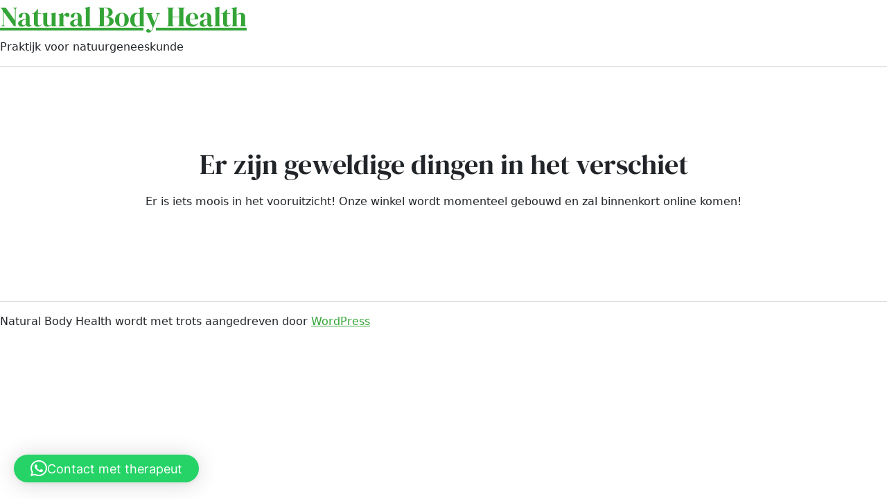

--- FILE ---
content_type: text/css
request_url: https://www.naturalbodyhealth.nl/wp-content/themes/naturalbodyhealth/style.css
body_size: 92
content:
/*
Theme Name:         Natural Body Health
Theme URI:          https://www.webandappeasy.com/
Author:             Kevin Landsbergen
Author URI:         https://www.webandappeasy.com/
Description:        Natural Body Health
Requires at least:  6.4
Tested up to:       6.6
Requires PHP:       7.0
Version:            1.0.0
Text Domain:        naturalbodyhealth
*/



--- FILE ---
content_type: text/css
request_url: https://www.naturalbodyhealth.nl/wp-content/themes/naturalbodyhealth/assets/css/main.min.css?ver=6.9
body_size: 2355
content:
@font-face{font-family:"Podium";src:url("../fonts/Fontspring-DEMO-podiumsharp-5.9.otf") format("truetype")}@font-face{font-family:"DMSerifDisplay";src:url("../fonts/DMSerifDisplay-Regular.ttf") format("truetype")}@font-face{font-family:"FontAwesome";src:url("../fonts/fa-solid-900.ttf") format("truetype")}:root{--bs-primary-color: #33a436;--bs-primary-rgb: 51, 164, 54;--bs-primary: #333;--bs-light: #f9f6f2;--bs-light-rgb: 249, 246, 242;--bs-dark: #06581f;--bs-dark-rgb: 6, 88, 31;--bs-btn-bg: var(--bs-primary-color) !important;--bs-btn-border-color: var(--bs-primary-color) !important}body h1,body .h1,body h2,body .h2,body h3,body .h3,body h4,body .h4,body h5,body .h5,body h6,body .h6{font-family:"DMSerifDisplay",sans-serif}body .nbh-site-logo{max-width:80px;height:auto}body a.dropdown:hover>ul.dropdown-menu{display:block}body li.nav-item:hover>ul.dropdown-menu{display:block;border:1px solid #f0f0f0;width:100%;background-color:#fff;border-radius:0rem 0rem .375rem .375rem}body ul.dropdown-menu li a{border-radius:var(--bs-border-radius)}body ul.dropdown-menu li a:active{background-color:var(--bs-primary)}body .nav li ul{border-top:1px solid var(--bs-primary-color);padding:0}body .nav li li{padding:0}body .nav-link{color:var(--bs-primary)}body .nav-link:hover{color:var(--bs-primary)}body .nav-link:focus{color:var(--bs-primary)}body .nav-pills .nav-item{border-radius:var(--bs-nav-pills-border-radius)}body .nav-pills .nav-item:hover{background-color:#fff}body .nav-pills .nav-item .active{color:var(--bs-primary)}body .nav-pills .nav-item.dropdown:hover{border-radius:.375rem .375rem 0rem 0rem}body .nav-pills .nav-link.active,body .nav-pills .show>.nav-link{background-color:#fff !important}body .nav-item.dropdown:hover>.nav-link.dropdown-toggle.active{border-radius:.375rem .375rem 0rem 0rem}body #mobile-menu-offcanvas-body{background-position:center}body a{color:var(--bs-primary-color)}body a:hover{color:var(--bs-primary-color)}body a:focus{color:var(--bs-primary-color)}body .bg-primary{background-color:var(--bs-primary-color) !important}body .bg-primary-light{background-color:RGBA(var(--bs-primary-rgb), var(--bs-bg-opacity, 0.05)) !important}body .bg-primary-light-bottom{background-color:#f4faf5;background:linear-gradient(360deg, rgba(255, 255, 255, 0.9794292717) 0%, rgba(255, 255, 255, 0) 100%),#f4faf5}body .btn{padding:13px 20px 13px !important;transition:all .3s !important;border-radius:50px !important;font-size:var(--bs-btn-font-size) !important}body .btn.btn-primary{background-color:var(--bs-primary-color) !important;border-color:var(--bs-primary-color) !important}body .btn.btn-secondary{background-color:var(--bs-light) !important;border-color:var(--bs-primary) !important;color:var(--bs-primary) !important}body .btn:hover{box-shadow:var(--bs-dark) 5px 5px !important;transform:translateY(-2px) !important}body ul.pagination .page-item.active .page-link{background-color:var(--bs-primary-color);border-color:var(--bs-primary-color);color:#fff}body ul.pagination .page-link{background-color:var(--bs-pagination-bg);border-color:var(--bs-pagination-border-color);color:var(--bs-primary-color)}body .translate-5{transform:translate(5px, -10px) !important}@media only screen and (min-width: 769px){body #blogArchiveArticle img,body #blogArchiveArticle div:first-of-type{border-top-left-radius:var(--bs-border-radius-xl) !important;border-bottom-left-radius:var(--bs-border-radius-xl) !important}}@media only screen and (max-width: 768px){body #blogArchiveArticle img,body #blogArchiveArticle div:first-of-type{border-top-left-radius:var(--bs-border-radius-xl) !important;border-top-right-radius:var(--bs-border-radius-xl) !important}}@media only screen and (min-width: 980px){body #carousel-image-height{height:300px}}@media only screen and (max-width: 979px){body #carousel-image-height{min-height:600px}}body .woocommerce input[type=text]{border:var(--bs-border-width) solid var(--bs-border-color);border-radius:var(--bs-border-radius);padding:.375rem .75rem}body .woocommerce input[type=text]:focus{border-color:var(--bs-primary-color)}body p.demo_store,body .woocommerce-store-notice{background-color:#ffe602;color:#212529}body p.demo_store a,body .woocommerce-store-notice a{color:#212529}body .woocommerce-tabs{display:flex;border-bottom:1px solid #dee2e6;margin-bottom:1rem;list-style:none;padding-left:0}body .woocommerce-tabs li{margin-bottom:-1px}body .woocommerce-tabs li a{display:block;padding:.5rem 1rem;text-decoration:none;color:#495057;border:1px solid rgba(0,0,0,0);border-top-left-radius:.25rem;border-top-right-radius:.25rem}body .woocommerce-tabs li a:hover{color:#0056b3;text-decoration:none}body .woocommerce-tabs li a.active{color:#495057;background-color:#fff;border-color:#dee2e6 #dee2e6 #fff}body .tab-content .tab-pane{display:none}body .tab-content .tab-pane.active{display:block}body .cart input[type=number]{border:0;background-color:rgba(0,0,0,0)}body .cart .quantity{display:flex;align-items:center}body .cart .quantity label{margin-right:8px;font-size:0}body .cart .quantity .input-text{flex:0 1 auto}body button.single_add_to_cart_button:before{display:inline-block;font-family:FontAwesome;content:"";font-weight:300;margin-right:1em}body .woocommerce-info{border-top-color:var(--bs-primary-color)}body .woocommerce-info::before{color:var(--bs-primary-color)}body .wp-gr .grw-review-inner.grw-shadow{background-color:var(--bs-light) !important}body .wp-gr.wp-dark .wp-google-text{color:var(--bs-primary) !important}body .wp-gr .wp-google-wr a{background:var(--bs-primary-color) !important}body .wp-gr .wp-google-wr a:hover{background:var(--bs-primary-color) !important}body .wp-gr.wpac a.wp-google-name{color:var(--bs-dark) !important}body .wp-gr .rpi-dot.active{background-color:var(--slider-act-dot-color, #33a436) !important}body .gform_validation_errors{background:rgba(255,255,255,0) !important}body .gfield_validation_message{background:rgba(255,255,255,0) !important;border-radius:5px}body .gform_required_legend{display:none}body #newsletter-inscription .gform_wrapper,body #contact-form .gform_wrapper{position:relative}body #newsletter-inscription .gform_wrapper .ginput_container input[type=text],body #newsletter-inscription .gform_wrapper .ginput_container input[type=email],body #newsletter-inscription .gform_wrapper .ginput_container input[type=tel],body #newsletter-inscription .gform_wrapper .ginput_container textarea,body #contact-form .gform_wrapper .ginput_container input[type=text],body #contact-form .gform_wrapper .ginput_container input[type=email],body #contact-form .gform_wrapper .ginput_container input[type=tel],body #contact-form .gform_wrapper .ginput_container textarea{text-align:left;width:100%;padding:15px 10px;margin:20px 0;font-size:1rem;color:#212529;background:rgba(0,0,0,0);border:none;border-bottom:2px solid rgba(33,37,41,.7019607843);outline:none;transition:border-color .3s ease,color .3s ease;box-shadow:none;border-radius:0}body #newsletter-inscription .gform_wrapper .ginput_container input[type=text]::-moz-placeholder, body #newsletter-inscription .gform_wrapper .ginput_container input[type=email]::-moz-placeholder, body #newsletter-inscription .gform_wrapper .ginput_container input[type=tel]::-moz-placeholder, body #newsletter-inscription .gform_wrapper .ginput_container textarea::-moz-placeholder, body #contact-form .gform_wrapper .ginput_container input[type=text]::-moz-placeholder, body #contact-form .gform_wrapper .ginput_container input[type=email]::-moz-placeholder, body #contact-form .gform_wrapper .ginput_container input[type=tel]::-moz-placeholder, body #contact-form .gform_wrapper .ginput_container textarea::-moz-placeholder{color:#212529;-moz-transition:color .3s ease;transition:color .3s ease}body #newsletter-inscription .gform_wrapper .ginput_container input[type=text]::placeholder,body #newsletter-inscription .gform_wrapper .ginput_container input[type=email]::placeholder,body #newsletter-inscription .gform_wrapper .ginput_container input[type=tel]::placeholder,body #newsletter-inscription .gform_wrapper .ginput_container textarea::placeholder,body #contact-form .gform_wrapper .ginput_container input[type=text]::placeholder,body #contact-form .gform_wrapper .ginput_container input[type=email]::placeholder,body #contact-form .gform_wrapper .ginput_container input[type=tel]::placeholder,body #contact-form .gform_wrapper .ginput_container textarea::placeholder{color:#212529;transition:color .3s ease}body #newsletter-inscription .gform_wrapper .ginput_container input[type=text]:focus,body #newsletter-inscription .gform_wrapper .ginput_container input[type=email]:focus,body #newsletter-inscription .gform_wrapper .ginput_container input[type=tel]:focus,body #newsletter-inscription .gform_wrapper .ginput_container textarea:focus,body #contact-form .gform_wrapper .ginput_container input[type=text]:focus,body #contact-form .gform_wrapper .ginput_container input[type=email]:focus,body #contact-form .gform_wrapper .ginput_container input[type=tel]:focus,body #contact-form .gform_wrapper .ginput_container textarea:focus{border-bottom-color:#33a436;color:#212529}body #newsletter-inscription .gform_wrapper .ginput_container input[type=text]:focus::-moz-placeholder, body #newsletter-inscription .gform_wrapper .ginput_container input[type=email]:focus::-moz-placeholder, body #newsletter-inscription .gform_wrapper .ginput_container input[type=tel]:focus::-moz-placeholder, body #newsletter-inscription .gform_wrapper .ginput_container textarea:focus::-moz-placeholder, body #contact-form .gform_wrapper .ginput_container input[type=text]:focus::-moz-placeholder, body #contact-form .gform_wrapper .ginput_container input[type=email]:focus::-moz-placeholder, body #contact-form .gform_wrapper .ginput_container input[type=tel]:focus::-moz-placeholder, body #contact-form .gform_wrapper .ginput_container textarea:focus::-moz-placeholder{color:rgba(33,37,41,.7019607843)}body #newsletter-inscription .gform_wrapper .ginput_container input[type=text]:focus::placeholder,body #newsletter-inscription .gform_wrapper .ginput_container input[type=email]:focus::placeholder,body #newsletter-inscription .gform_wrapper .ginput_container input[type=tel]:focus::placeholder,body #newsletter-inscription .gform_wrapper .ginput_container textarea:focus::placeholder,body #contact-form .gform_wrapper .ginput_container input[type=text]:focus::placeholder,body #contact-form .gform_wrapper .ginput_container input[type=email]:focus::placeholder,body #contact-form .gform_wrapper .ginput_container input[type=tel]:focus::placeholder,body #contact-form .gform_wrapper .ginput_container textarea:focus::placeholder{color:rgba(33,37,41,.7019607843)}body #newsletter-inscription .gform_wrapper .gfield_label,body #contact-form .gform_wrapper .gfield_label{color:#d3d3d3;margin-left:10px !important}body #newsletter-inscription .gform_wrapper .ginput_container input:not(:-moz-placeholder-shown)~.gfield_label, body #contact-form .gform_wrapper .ginput_container input:not(:-moz-placeholder-shown)~.gfield_label{top:0;font-size:.8rem;color:#06581f}body #newsletter-inscription .gform_wrapper .ginput_container input:focus~.gfield_label,body #newsletter-inscription .gform_wrapper .ginput_container input:not(:placeholder-shown)~.gfield_label,body #contact-form .gform_wrapper .ginput_container input:focus~.gfield_label,body #contact-form .gform_wrapper .ginput_container input:not(:placeholder-shown)~.gfield_label{top:0;font-size:.8rem;color:#06581f}body #newsletter-inscription .gform_wrapper .bar,body #contact-form .gform_wrapper .bar{position:relative;width:100%;height:2px;background:rgba(255,255,255,.5);overflow:hidden}body #newsletter-inscription .gform_wrapper .bar:before,body #contact-form .gform_wrapper .bar:before{content:"";position:absolute;width:100%;height:100%;background:#06581f;transform:translateX(-100%);transition:transform .3s ease}body #newsletter-inscription .gform_wrapper .ginput_container input:focus~.bar:before,body #contact-form .gform_wrapper .ginput_container input:focus~.bar:before{transform:translateX(0)}body #newsletter-inscription .gform_wrapper .gform_button,body #contact-form .gform_wrapper .gform_button{padding:10px 20px;font-size:1rem;color:#fff;background:#06581f;border:none;border-radius:5px;cursor:pointer;transition:background .3s ease}body #newsletter-inscription .gform_wrapper .gform_button:hover,body #contact-form .gform_wrapper .gform_button:hover{background:#03280e}body #newsletter-inscription .gform_wrapper .gform-footer,body #contact-form .gform_wrapper .gform-footer{margin-top:0}@media(min-width: 1024px){body .cart-item{display:flex;align-items:center}body .cart-item a{display:flex;align-items:center;text-decoration:none}body .cart-item a i{margin-right:8px}}body .cart-item a{text-decoration:none}body .cart-item .cart-count{font-size:16px}body .price-table{width:100%;border-collapse:collapse}body .price-table tr{background-color:#fff}body .price-table th,body .price-table td{padding:12px;border:1px solid #ddd}body .price-table th{background-color:#f4f4f4;text-align:left}body .price-table td.treatment{width:60%}body .price-table td.price{width:20%;text-align:right}body .price-table td.peculiarity{width:20%;text-align:right;color:#666;font-style:italic}body #payment-possibilities .col-12.text-center{display:flex;justify-content:center;gap:20px}body #payment-possibilities .payment-logo{width:50px;height:50px}body .wp-block-image.rounded-4 img{border-radius:var(--bs-border-radius-xl) !important}body .wp-block-button__link{color:#fff;background-color:rgba(0,0,0,0);border-radius:9999px;box-shadow:none;text-decoration:none;padding:0px;font-size:initial}body .wp-block-button__link:hover{color:#fff}/*# sourceMappingURL=main.min.css.map */

--- FILE ---
content_type: application/javascript
request_url: https://www.naturalbodyhealth.nl/wp-content/themes/naturalbodyhealth/assets/js/slider.min.js?ver=1765343067
body_size: 149
content:
jQuery(document).ready((function($){const swiper=new Swiper(".swiper-container",{slidesPerView:1,loop:!0,autoplay:{delay:3e3,disableOnInteraction:!0},pagination:{el:".swiper-pagination",clickable:!0},spaceBetween:24,breakpoints:{576:{slidesPerView:2},768:{slidesPerView:3},992:{slidesPerView:5}}}),swiper2=new Swiper(".swiper-praktische-informatie",{loop:!0,autoplay:{delay:3e3,disableOnInteraction:!0},pagination:{el:".swiper-pagination",clickable:!0}})}));
//# sourceMappingURL=slider.min.js.map

--- FILE ---
content_type: application/javascript
request_url: https://www.naturalbodyhealth.nl/wp-content/themes/naturalbodyhealth/assets/js/main.min.js?ver=1765343067
body_size: 400
content:
jQuery(document).ready((function($){if($("#custom-map").length){const mapOptions={center:{lat:51.552731699170664,lng:4.333295827085525},zoom:10},map=new google.maps.Map(document.getElementById("custom-map"),mapOptions),locations=[{lat:51.48907124811252,lng:3.9538389325899153,title:"Praktijk Kapelle"},{lat:51.57796048152926,lng:4.930813067554252,title:"Praktijk Gilze-Rijen"}];locations.forEach(location=>{new google.maps.Marker({position:{lat:location.lat,lng:location.lng},map:map,title:location.title})})}$(".product-minus, .product-plus").on("click",(function(){const $quantityInput=$(this).siblings(".quantity").find("input.qty");let currentValue=parseInt($quantityInput.val(),10)||0;const min=parseInt($quantityInput.attr("min"),10)||0,max=parseInt($quantityInput.attr("max"),10)||1/0;$(this).hasClass("product-plus")?currentValue<max&&$quantityInput.val(currentValue+1).change():$(this).hasClass("product-minus")&&currentValue>min&&$quantityInput.val(currentValue-1).change()}))}));
//# sourceMappingURL=main.min.js.map